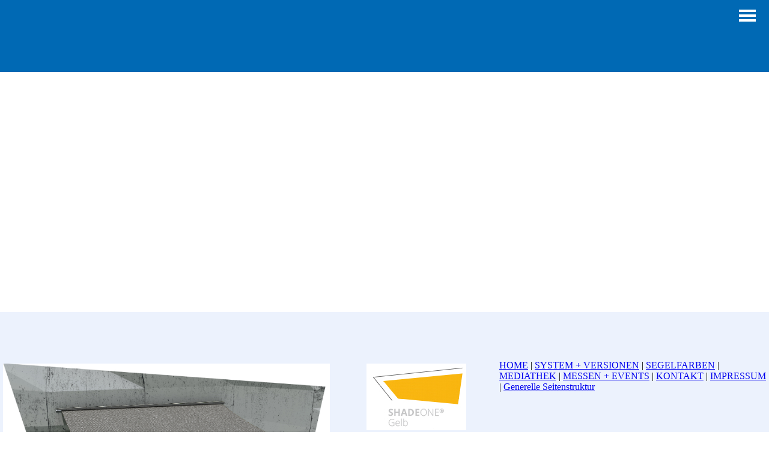

--- FILE ---
content_type: text/html
request_url: http://markise-war-gestern.de/grau.html
body_size: 7893
content:
<!DOCTYPE html><!-- HTML5 -->
<html prefix="og: http://ogp.me/ns#" lang="de-DE" dir="ltr">
	<head>
		<title> - Markise war gestern</title>
		<meta charset="utf-8" />
		<!--[if IE]><meta http-equiv="ImageToolbar" content="False" /><![endif]-->
		<meta name="generator" content="Incomedia WebSite X5 Professional 12.0.10.32 - www.websitex5.com" />
		<meta property="og:locale" content="de-DE" />
		<meta property="og:type" content="website" />
		<meta property="og:url" content="http://www.markise-war-gestern.de/grau.html" />
		<meta property="og:title" content="grau" />
		<meta property="og:site_name" content="Markise war gestern" />
		<meta name="viewport" content="width=device-width, initial-scale=1" />
		<link rel="icon" href="favicon.png?12-0-10-32-636203651829967884" type="image/png" />
		<link rel="stylesheet" type="text/css" href="style/reset.css?12-0-10-32" media="screen,print" />
		<link rel="stylesheet" type="text/css" href="style/print.css?12-0-10-32" media="print" />
		<link rel="stylesheet" type="text/css" href="style/style.css?12-0-10-32" media="screen,print" />
		<link rel="stylesheet" type="text/css" href="style/template.css?12-0-10-32" media="screen" />
		<link rel="stylesheet" type="text/css" href="style/menu.css?12-0-10-32" media="screen" />
		<!--[if lt IE 9]><link rel="stylesheet" type="text/css" href="style/menu_ie.css?12-0-10-32" media="screen" /><![endif]-->
		<!--[if lte IE 7]><link rel="stylesheet" type="text/css" href="style/ie.css?12-0-10-32" media="screen" /><![endif]-->
		<link rel="stylesheet" type="text/css" href="pcss/grau.css?12-0-10-32-636203651829967884" media="screen" />
		<!--[if lt IE 9]><link rel="stylesheet" type="text/css" href="pcssie/grau.css" media="screen" /><![endif]-->
		
		<script type="text/javascript" src="res/jquery.js?12-0-10-32"></script>
		<script type="text/javascript" src="res/x5engine.js?12-0-10-32" data-files-version="12-0-10-32"></script>
		
		
		
		<script type="text/javascript">
			x5engine.boot.push(function () { x5engine.utils.checkBrowserCompatibility(); });
		</script>
		
	</head>
	<body>
		<div id="imHeaderBg"></div>
		<div id="imFooterBg"></div>
		<div id="imPage">
			<div id="imHeader">
				<h1 class="imHidden"> - Markise war gestern</h1>
				
			</div>
			<a class="imHidden" href="#imGoToCont" title="Überspringen Sie das Hauptmenü">Direkt zum Seiteninhalt</a>
			<a id="imGoToMenu"></a><p class="imHidden">Hauptmenü:</p>
			<div id="imMnMnGraphics"></div>
			<div id="imMnMn" class="auto">
				<div class="hamburger-site-background menu-mobile-hidden"></div><div class="hamburger-button"><div><div><div class="hamburger-bar"></div><div class="hamburger-bar"></div><div class="hamburger-bar"></div></div></div></div><div class="hamburger-menu-background-container"><div class="hamburger-menu-background menu-mobile-hidden"><div class="hamburger-menu-close-button"><span>&times;</span></div></div></div>
				<ul class="auto menu-mobile-hidden">
					<li id="imMnMnNode0" class=" imPage">
						<a href="index.html">
							<span class="imMnMnFirstBg">
								<span class="imMnMnTxt"><span class="imMnMnImg"></span><span class="imMnMnTextLabel">HOME</span></span>
							</span>
						</a>
					</li><li id="imMnMnNode4" class=" imPage">
						<a href="system---versionen.html">
							<span class="imMnMnFirstBg">
								<span class="imMnMnTxt"><span class="imMnMnImg"></span><span class="imMnMnTextLabel">SYSTEM + VERSIONEN</span></span>
							</span>
						</a>
					</li><li id="imMnMnNode5" class=" imPage">
						<a href="segelfarben.html">
							<span class="imMnMnFirstBg">
								<span class="imMnMnTxt"><span class="imMnMnImg"></span><span class="imMnMnTextLabel">SEGELFARBEN</span></span>
							</span>
						</a>
					</li><li id="imMnMnNode15" class=" imPage">
						<a href="mediathek.html">
							<span class="imMnMnFirstBg">
								<span class="imMnMnTxt"><span class="imMnMnImg"></span><span class="imMnMnTextLabel">MEDIATHEK</span></span>
							</span>
						</a>
					</li><li id="imMnMnNode6" class=" imPage">
						<a href="messen---events.html">
							<span class="imMnMnFirstBg">
								<span class="imMnMnTxt"><span class="imMnMnImg"></span><span class="imMnMnTextLabel">MESSEN + EVENTS</span></span>
							</span>
						</a>
					</li><li id="imMnMnNode8" class=" imPage">
						<a href="kontakt.php">
							<span class="imMnMnFirstBg">
								<span class="imMnMnTxt"><span class="imMnMnImg"></span><span class="imMnMnTextLabel">KONTAKT</span></span>
							</span>
						</a>
					</li><li id="imMnMnNode9" class=" imPage">
						<a href="impressum.html">
							<span class="imMnMnFirstBg">
								<span class="imMnMnTxt"><span class="imMnMnImg"></span><span class="imMnMnTextLabel">IMPRESSUM</span></span>
							</span>
						</a>
					</li></ul>
			</div>
			<div id="imContentGraphics"></div>
			<div id="imContent">
				<a id="imGoToCont"></a>
				<div id="imGroup_1" class="imHGroup">
				<div id="imCell_1"><div id="imCellStyleGraphics_1"></div><div id="imCellStyle_1" data-responsive-sequence-number="1"><img id="imObjectImage_1" src="images/grau0.png" title="" alt="" /></div></div><div id="imGroup_2" class="imVGroup">
				<div id="imCell_2"><div id="imCellStyleGraphics_2"></div><div id="imCellStyle_2" data-responsive-sequence-number="2"><a href="segelfarben.html" onclick="return x5engine.utils.location('segelfarben.html', null, false)"><img id="imObjectImage_2" src="images/gelb3.png" title="" alt="" /></a></div></div><div id="imCell_3"><div id="imCellStyleGraphics_3"></div><div id="imCellStyle_3" data-responsive-sequence-number="3"><img id="imObjectImage_3" src="images/grau1.png" title="" alt="" /></div></div><div id="imCell_4"><div id="imCellStyleGraphics_4"></div><div id="imCellStyle_4" data-responsive-sequence-number="4"><a href="bordeaux.html" onclick="return x5engine.utils.location('bordeaux.html', null, false)"><img id="imObjectImage_4" src="images/bordeaux3.png" title="" alt="" /></a></div></div><div id="imCell_8"><div id="imCellStyleGraphics_8"></div><div id="imCellStyle_8" data-responsive-sequence-number="5"><a href="weiss.html" onclick="return x5engine.utils.location('weiss.html', null, false)"><img id="imObjectImage_8" src="images/weiss3.png" title="" alt="" /></a></div></div><div id="imCell_6"><div id="imCellStyleGraphics_6"></div><div id="imCellStyle_6" data-responsive-sequence-number="6"><a href="silber.html" onclick="return x5engine.utils.location('silber.html', null, false)"><img id="imObjectImage_6" src="images/silber3.png" title="" alt="" /></a></div></div><div id="imCell_7"><div id="imCellStyleGraphics_7"></div><div id="imCellStyle_7" data-responsive-sequence-number="7"><a href="beige.html" onclick="return x5engine.utils.location('beige.html', null, false)"><img id="imObjectImage_7" src="images/beige3.png" title="" alt="" /></a></div></div>
				</div>
				</div>
				<div id="imFooPad" style="height: 0px; float: left;">&nbsp;</div><div id="imBtMn"><a href="index.html">HOME</a> | <a href="system---versionen.html">SYSTEM + VERSIONEN</a> | <a href="segelfarben.html">SEGELFARBEN</a> | <a href="mediathek.html">MEDIATHEK</a> | <a href="messen---events.html">MESSEN + EVENTS</a> | <a href="kontakt.php">KONTAKT</a> | <a href="impressum.html">IMPRESSUM</a> | <a href="imsitemap.html">Generelle Seitenstruktur</a></div>
				<div class="imClear"></div>
			</div>
			<div id="imFooter">
				
				<div id="imFooterResponsiveContent"></div>
			</div>
		</div>
		<span class="imHidden"><a href="#imGoToCont" title="Lesen Sie den Inhalt der Seite noch einmal durch">Zurück zum Seiteninhalt</a> | <a href="#imGoToMenu" title="Die Webseite neu einlesen">Zurück zum Hauptmenü</a></span>
		
		<noscript class="imNoScript"><div class="alert alert-red">Um diese Website nutzen zu können, aktivieren Sie bitte JavaScript.</div></noscript>
	</body>
</html>


--- FILE ---
content_type: text/css
request_url: http://markise-war-gestern.de/style/menu.css?12-0-10-32
body_size: 13524
content:
/* Desktop */
@media (min-width: 1300px){
.hamburger-menu-close-button{display:none}#imSite{position:relative}#imMnMn{text-align:left}#imMnMn > ul{z-index:10001;display:inline-block}#imMnMn li > ul,#imMnMn li > div{z-index:10002}#imMnMn ul{padding:0;margin:0;list-style-type:none}#imMnMn > ul{margin-left:0}#imMnMn > ul > li{position:relative;margin-left:10px}#imMnMn > ul > li:first-child{margin-left:0}#imMnMn > ul > li{cursor:pointer;display:block;float:left}#imMnMn > ul > li > a{display:block}#imMnMn > ul > li .imMnMnFirstBg{background-image:url('../menu/hor_main.png');width:122px;height:42px}#imMnMn > ul > li:hover .imMnMnFirstBg,#imMnMn > ul > li.imMnMnCurrent:hover .imMnMnFirstBg{background-image:url('../menu/hor_main_h.png')}#imMnMn > ul > li.imMnMnSeparator .imMnMnFirstBg{background-image:none;cursor:auto}#imMnMn > ul > li.imMnMnCurrent .imMnMnFirstBg{background-image:url('../menu/hor_main_c.png');cursor:auto}#imMnMn > ul > li.imMnMnFirst .imMnMnFirstBg{background-image:url('../')}#imMnMn > ul > li.imMnMnFirst:hover .imMnMnFirstBg,#imMnMn > ul > li.imMnMnFirst.imMnMnCurrent:hover .imMnMnFirstBg{background-image:url('../')}#imMnMn > ul > li.imMnMnFirst.imMnMnSeparator:hover .imMnMnFirstBg{background-image:none;cursor:auto}#imMnMn > ul > li.imMnMnFirst.imMnMnCurrent .imMnMnFirstBg{background-image:url('../');cursor:auto}#imMnMn > ul > li.imMnMnMiddle .imMnMnFirstBg{background-image:url('../')}#imMnMn > ul > li.imMnMnMiddle:hover .imMnMnFirstBg,#imMnMn > ul > li.imMnMnMiddle.imMnMnCurrent:hover .imMnMnFirstBg{background-image:url('../')}#imMnMn > ul > li.imMnMnMiddle.imMnMnSeparator:hover .imMnMnFirstBg{background-image:none;cursor:auto}#imMnMn > ul > li.imMnMnMiddle.imMnMnCurrent .imMnMnFirstBg{background-image:url('../');cursor:auto}#imMnMn > ul > li.imMnMnLast .imMnMnFirstBg{background-image:url('../')}#imMnMn > ul > li.imMnMnLast:hover .imMnMnFirstBg,#imMnMn > ul > li.imMnMnLast.imMnMnCurrent:hover .imMnMnFirstBg{background-image:url('../')}#imMnMn > ul > li.imMnMnLast.imMnMnSeparator:hover .imMnMnFirstBg{background-image:none;cursor:auto}#imMnMn > ul > li.imMnMnLast.imMnMnCurrent .imMnMnFirstBg{background-image:url('../');cursor:auto}#imMnMn > ul > li .imMnMnFirstBg .imMnMnImg,#imMnMn > ul > li:hover .imMnMnFirstBg .imMnMnImg{overflow:hidden;position:absolute;line-height:42px;width:100%;height:42px;top:0;left:0;text-align:left}#imMnMn > ul > li .imMnMnFirstBg .imMnMnImg img,#imMnMn > ul > li:hover .imMnMnFirstBg .imMnMnImg img{border:none}#imMnMn > ul > li .imMnMnFirstBg .imMnMnLevelImg{display:none}#imMnMn > ul > li .imMnMnFirstBg .imMnMnHoverIcon{display:none}#imMnMn > ul > li:hover .imMnMnFirstBg .imMnMnDefaultIcon{display:none}#imMnMn > ul > li:hover .imMnMnFirstBg .imMnMnHoverIcon{display:inline}#imMnMn > ul > li.imMnMnSeparator > .imMnMnFirstBg > .imMnMnTxt{display:none}#imMnMn > ul > li > a{text-decoration:none}#imMnMn > ul > li .imMnMnFirstBg > .imMnMnTxt{overflow:hidden;margin:0;padding:0;padding-left:5px;width:117px;height:42px;font:normal normal normal 12pt 'Tahoma';color:#FFFFFF;text-align:left;text-decoration:none;line-height:42px;display:block}#imMnMn > ul > li:hover .imMnMnFirstBg > .imMnMnTxt,#imMnMn > ul > li.imMnMnCurrent:hover .imMnMnFirstBg > .imMnMnTxt{cursor:pointer;color:#E0E0E0;font-weight:normal;font-style:normal}#imMnMn > ul > li.imMnMnCurrent .imMnMnFirstBg > .imMnMnTxt{color:#FF0000;font-weight:normal;font-style:normal}#imMnMn > ul > li.imMnMnSeparator{background:transparent url('../res/separatorh.png') no-repeat center center;width:10px;height:42px}#imMnMn .imMnMnFirstBg{position:relative;display:block;background-repeat:no-repeat;cursor:pointer;width:100%}#imMnMn a{border:none;cursor:pointer}#imMnMn .imMnMnTxt{text-overflow:ellipsis;white-space:nowrap}#imMnMn .imMnMnTxt .imMnMnTextLabel{position:relative}#imMnMn .imMnMnTxt .imMnMnTextLabel{word-wrap:normal;white-space:normal;line-height:normal;display:inline-block;vertical-align:middle;margin-top:-3px}#imMnMn .imMnMnFirstBg .imMnMnImg{display:block;height:42px;width:122px;cursor:pointer}#imMnMn .imMnMnFirstBg .imMnMnImg img{position:absolute}#imMnMn ul .autoHide,#imMnMn ul div .autoHide{display:none}#imMnMn{z-index:10000}#imMnMn > ul{position:relative}#imMnMn > ul > li > ul{position:absolute}#imMnMn > ul > li{display:inline-block;width:122px}#imMnMn > ul > li span{display:block;padding:0}#imMnMn a{cursor:pointer;display:block;width:122px}#imMnMn.auto ul li ul li{top:0}#imMnMn.auto ul li ul li ul{position:absolute;width:170px}#imMnMn.auto li:hover > ul.auto{display:block}#imMnMn.auto li ul.auto{display:none}#imMnMn ul ul li .imMnMnBorder{overflow:hidden}.hamburger-menu-background { display: none; }
}
/* Breakpoint 1 */
@media  (max-width: 1299px) and (min-width: 840px){
#imMnMn .hamburger-button{cursor:pointer;position:absolute;right:15px;top:5px;width:42px;height:42px;background-image:url('../menu/mobile.png');background-repeat:no-repeat;background-position:center center}#imMnMn .hamburger-button > div{display:table;width:42px;height:42px}#imMnMn .hamburger-button > div > div{display:table-cell;vertical-align:middle;width:42px;height:42px}#imMnMn .hamburger-bar{margin:4px auto;width:65%;height:4px;background-color:#FFFFFF}.hamburger-menu-background{z-index:10;position:fixed;top:0;bottom:0;right:0;width:170px;background-color:#FFFFFF;transition:right 0.5s,opacity 0.5s;-webkit-transition:right 0.5s,opacity 0.5s}#imMnMn > ul{transition:right 0.5s,opacity 0.5s;-webkit-transition:right 0.5s,opacity 0.5s}.hamburger-site-background{display:none;position:fixed;top:0;bottom:0;left:0;right:0;z-index:9;background-color:black}div.imMnMnCustomHTML{display:none}#imMnMn{overflow:visible;float:none;z-index:10}#imMnMn ul ul{display:none;margin-bottom:1px}#imMnMn li > div{display:none}#imMnMn div > ul{display:block}#imMnMn > ul{z-index:11;position:fixed;right:0;opacity:1;top:40px;background-color:#FFFFFF;overflow-x:hidden;overflow-y:auto;height:calc(100% - 40px)}.hamburger-menu-close-button{font-family:Arial;font-size:30px;text-align:right;padding:5px 10px;color:#253A58}.hamburger-menu-close-button span{cursor:pointer}#imMnMn li{margin-bottom:1px;display:block;width:168px}#imMnMn li:first-child{margin-top:0}#imMnMn .imMnMnTxt{border:1px solid #D3D3D3}#imMnMn li,#imMnMn li a{font:normal normal normal 10pt 'Tahoma';color:#253A58;text-align:left;text-decoration:none;background-color:#FFFFFF}#imMnMn ul ul li .imMnMnTxt{background-color:#EBEBEB}#imMnMn ul ul li li .imMnMnTxt{background-color:#D7D7D7}#imMnMn ul ul li li li .imMnMnTxt{background-color:#C3C3C3}#imMnMn .imMnMnTxt{max-height:18px;position:relative;overflow:hidden;display:block;padding:8px 8px 8px 8px}#imMnMn ul li.imPage:hover,#imMnMn ul li.imPage:hover .imMnMnTxt,#imMnMn ul li.imLevel:hover > span > .imMnMnTxt,#imMnMn ul li.imLevel:hover > a > span > .imMnMnTxt{text-decoration:none;color:#253A58;background-color:#B0D1FF;border-color:#D3D3D3}#imMnMn ul li.imMnMnSeparator,#imMnMn ul li.imMnMnSeparator .imMnMnTxt,#imMnMn ul li.imMnMnSeparator:hover,#imMnMn ul li.imMnMnSeparator:hover .imMnMnTxt{color:#A9A9A9;font-style:normal;font-weight:bold}#imMnMn .empty-separator{background:transparent url('../res/separatorv.png') no-repeat center center;width:170px;height:10px}#imMnMn .empty-separator span{display:none}#imMnMn .imMnMnImg{margin-right:3px;position:relative;width:34px;height:34px}#imMnMn li img.imMnMnHoverIcon{display:none}#imMnMn li img{vertical-align:top}#imMnMn li:hover .imMnMnImg img.imMnMnDefaultIcon{display:none}#imMnMn li:hover .imMnMnImg img.imMnMnHoverIcon{display:inline}.menu-mobile-hidden,#imMnMn > ul.menu-mobile-hidden{right:-170px;opacity:0}
}
/* Mobile */
@media  (max-width: 839px) and (min-width: 480px){
#imMnMn .hamburger-button{cursor:pointer;position:absolute;right:15px;top:5px;width:42px;height:42px;background-image:url('../menu/mobile.png');background-repeat:no-repeat;background-position:center center}#imMnMn .hamburger-button > div{display:table;width:42px;height:42px}#imMnMn .hamburger-button > div > div{display:table-cell;vertical-align:middle;width:42px;height:42px}#imMnMn .hamburger-bar{margin:4px auto;width:65%;height:4px;background-color:#FFFFFF}.hamburger-menu-background{z-index:10;position:fixed;top:0;bottom:0;right:0;width:170px;background-color:#FFFFFF;transition:right 0.5s,opacity 0.5s;-webkit-transition:right 0.5s,opacity 0.5s}#imMnMn > ul{transition:right 0.5s,opacity 0.5s;-webkit-transition:right 0.5s,opacity 0.5s}.hamburger-site-background{display:none;position:fixed;top:0;bottom:0;left:0;right:0;z-index:9;background-color:black}div.imMnMnCustomHTML{display:none}#imMnMn{overflow:visible;float:none;z-index:10}#imMnMn ul ul{display:none;margin-bottom:1px}#imMnMn li > div{display:none}#imMnMn div > ul{display:block}#imMnMn > ul{z-index:11;position:fixed;right:0;opacity:1;top:40px;background-color:#FFFFFF;overflow-x:hidden;overflow-y:auto;height:calc(100% - 40px)}.hamburger-menu-close-button{font-family:Arial;font-size:30px;text-align:right;padding:5px 10px;color:#253A58}.hamburger-menu-close-button span{cursor:pointer}#imMnMn li{margin-bottom:1px;display:block;width:168px}#imMnMn li:first-child{margin-top:0}#imMnMn .imMnMnTxt{border:1px solid #D3D3D3}#imMnMn li,#imMnMn li a{font:normal normal normal 10pt 'Tahoma';color:#253A58;text-align:left;text-decoration:none;background-color:#FFFFFF}#imMnMn ul ul li .imMnMnTxt{background-color:#EBEBEB}#imMnMn ul ul li li .imMnMnTxt{background-color:#D7D7D7}#imMnMn ul ul li li li .imMnMnTxt{background-color:#C3C3C3}#imMnMn .imMnMnTxt{max-height:18px;position:relative;overflow:hidden;display:block;padding:8px 8px 8px 8px}#imMnMn ul li.imPage:hover,#imMnMn ul li.imPage:hover .imMnMnTxt,#imMnMn ul li.imLevel:hover > span > .imMnMnTxt,#imMnMn ul li.imLevel:hover > a > span > .imMnMnTxt{text-decoration:none;color:#253A58;background-color:#B0D1FF;border-color:#D3D3D3}#imMnMn ul li.imMnMnSeparator,#imMnMn ul li.imMnMnSeparator .imMnMnTxt,#imMnMn ul li.imMnMnSeparator:hover,#imMnMn ul li.imMnMnSeparator:hover .imMnMnTxt{color:#A9A9A9;font-style:normal;font-weight:bold}#imMnMn .empty-separator{background:transparent url('../res/separatorv.png') no-repeat center center;width:170px;height:10px}#imMnMn .empty-separator span{display:none}#imMnMn .imMnMnImg{margin-right:3px;position:relative;width:34px;height:34px}#imMnMn li img.imMnMnHoverIcon{display:none}#imMnMn li img{vertical-align:top}#imMnMn li:hover .imMnMnImg img.imMnMnDefaultIcon{display:none}#imMnMn li:hover .imMnMnImg img.imMnMnHoverIcon{display:inline}.menu-mobile-hidden,#imMnMn > ul.menu-mobile-hidden{right:-170px;opacity:0}
}
/* Mobile Fluid */
@media  (max-width: 479px){
#imMnMn .hamburger-button{cursor:pointer;position:absolute;right:15px;top:5px;width:42px;height:42px;background-image:url('../menu/mobile.png');background-repeat:no-repeat;background-position:center center}#imMnMn .hamburger-button > div{display:table;width:42px;height:42px}#imMnMn .hamburger-button > div > div{display:table-cell;vertical-align:middle;width:42px;height:42px}#imMnMn .hamburger-bar{margin:4px auto;width:65%;height:4px;background-color:#FFFFFF}.hamburger-menu-background{z-index:10;position:fixed;top:0;bottom:0;right:0;width:170px;background-color:#FFFFFF;transition:right 0.5s,opacity 0.5s;-webkit-transition:right 0.5s,opacity 0.5s}#imMnMn > ul{transition:right 0.5s,opacity 0.5s;-webkit-transition:right 0.5s,opacity 0.5s}.hamburger-site-background{display:none;position:fixed;top:0;bottom:0;left:0;right:0;z-index:9;background-color:black}div.imMnMnCustomHTML{display:none}#imMnMn{overflow:visible;float:none;z-index:10}#imMnMn ul ul{display:none;margin-bottom:1px}#imMnMn li > div{display:none}#imMnMn div > ul{display:block}#imMnMn > ul{z-index:11;position:fixed;right:0;opacity:1;top:40px;background-color:#FFFFFF;overflow-x:hidden;overflow-y:auto;height:calc(100% - 40px)}.hamburger-menu-close-button{font-family:Arial;font-size:30px;text-align:right;padding:5px 10px;color:#253A58}.hamburger-menu-close-button span{cursor:pointer}#imMnMn li{margin-bottom:1px;display:block;width:168px}#imMnMn li:first-child{margin-top:0}#imMnMn .imMnMnTxt{border:1px solid #D3D3D3}#imMnMn li,#imMnMn li a{font:normal normal normal 10pt 'Tahoma';color:#253A58;text-align:left;text-decoration:none;background-color:#FFFFFF}#imMnMn ul ul li .imMnMnTxt{background-color:#EBEBEB}#imMnMn ul ul li li .imMnMnTxt{background-color:#D7D7D7}#imMnMn ul ul li li li .imMnMnTxt{background-color:#C3C3C3}#imMnMn .imMnMnTxt{max-height:18px;position:relative;overflow:hidden;display:block;padding:8px 8px 8px 8px}#imMnMn ul li.imPage:hover,#imMnMn ul li.imPage:hover .imMnMnTxt,#imMnMn ul li.imLevel:hover > span > .imMnMnTxt,#imMnMn ul li.imLevel:hover > a > span > .imMnMnTxt{text-decoration:none;color:#253A58;background-color:#B0D1FF;border-color:#D3D3D3}#imMnMn ul li.imMnMnSeparator,#imMnMn ul li.imMnMnSeparator .imMnMnTxt,#imMnMn ul li.imMnMnSeparator:hover,#imMnMn ul li.imMnMnSeparator:hover .imMnMnTxt{color:#A9A9A9;font-style:normal;font-weight:bold}#imMnMn .empty-separator{background:transparent url('../res/separatorv.png') no-repeat center center;width:170px;height:10px}#imMnMn .empty-separator span{display:none}#imMnMn .imMnMnImg{margin-right:3px;position:relative;width:34px;height:34px}#imMnMn li img.imMnMnHoverIcon{display:none}#imMnMn li img{vertical-align:top}#imMnMn li:hover .imMnMnImg img.imMnMnDefaultIcon{display:none}#imMnMn li:hover .imMnMnImg img.imMnMnHoverIcon{display:inline}.menu-mobile-hidden,#imMnMn > ul.menu-mobile-hidden{right:-170px;opacity:0}
}



--- FILE ---
content_type: text/css
request_url: http://markise-war-gestern.de/pcss/grau.css?12-0-10-32-636203651829967884
body_size: 11827
content:
#imGroup_1 { float: left; }
#imGroup_1 > div { float: left; }
#imCell_1 { display: block; position: relative; overflow: hidden; }
#imCellStyle_1 { position: relative; box-sizing: border-box; text-align: center; z-index: 2;}
#imCellStyleGraphics_1 { position: absolute; top: 3px; bottom: 3px; background-color: transparent; }
#imObjectImage_1 { width: 100%; max-width: 848px; }
#imGroup_2 > div { float: left; }
#imCell_2 { display: block; position: relative; overflow: hidden; }
#imCellStyle_2 { position: relative; box-sizing: border-box; text-align: center; z-index: 2;}
#imCellStyleGraphics_2 { position: absolute; top: 3px; bottom: 3px; background-color: transparent; }
#imObjectImage_2 { width: 100%; max-width: 166px; }
#imCell_3 { display: block; position: relative; overflow: hidden; }
#imCellStyle_3 { position: relative; box-sizing: border-box; text-align: center; z-index: 2;}
#imCellStyleGraphics_3 { position: absolute; top: 3px; bottom: 3px; background-color: transparent; }
#imObjectImage_3 { width: 100%; max-width: 153px; }
#imCell_4 { display: block; position: relative; overflow: hidden; }
#imCellStyle_4 { position: relative; box-sizing: border-box; text-align: center; z-index: 2;}
#imCellStyleGraphics_4 { position: absolute; top: 3px; bottom: 3px; background-color: transparent; }
#imObjectImage_4 { width: 100%; max-width: 158px; }
#imCell_8 { display: block; position: relative; overflow: hidden; }
#imCellStyle_8 { position: relative; box-sizing: border-box; text-align: center; z-index: 2;}
#imCellStyleGraphics_8 { position: absolute; top: 3px; bottom: 3px; background-color: transparent; }
#imObjectImage_8 { width: 100%; max-width: 164px; }
#imCell_6 { display: block; position: relative; overflow: hidden; }
#imCellStyle_6 { position: relative; box-sizing: border-box; text-align: center; z-index: 2;}
#imCellStyleGraphics_6 { position: absolute; top: 3px; bottom: 3px; background-color: transparent; }
#imObjectImage_6 { width: 100%; max-width: 143px; }
#imCell_7 { display: block; position: relative; overflow: hidden; }
#imCellStyle_7 { position: relative; box-sizing: border-box; text-align: center; z-index: 2;}
#imCellStyleGraphics_7 { position: absolute; top: 3px; bottom: 3px; background-color: transparent; }
#imObjectImage_7 { width: 100%; max-width: 137px; }
@media (min-width: 1300px) {
	#imGroup_1 { width: 1290px; }
	#imCell_1 { width: 854px; min-height: 732px;  padding-top: 3px; padding-bottom: 3px; padding-left: 3px; padding-right: 3px; }
	#imCellStyle_1 { width: 854px; min-height: 732px; padding: 3px 3px 54px 3px; border-top: 0; border-bottom: 0; border-left: 0; border-right: 0; }
	#imCellStyleGraphics_1 { left: 3px; right: 3px; }
	#imGroup_2 { width: 430px; }
	#imCell_2 { width: 424px; min-height: 117px;  padding-top: 3px; padding-bottom: 3px; padding-left: 3px; padding-right: 3px; }
	#imCellStyle_2 { width: 424px; min-height: 117px; padding: 3px 3px 3px 3px; border-top: 0; border-bottom: 0; border-left: 0; border-right: 0; }
	#imCellStyleGraphics_2 { left: 3px; right: 3px; }
	#imCell_3 { width: 424px; min-height: 125px;  padding-top: 3px; padding-bottom: 3px; padding-left: 3px; padding-right: 3px; }
	#imCellStyle_3 { width: 424px; min-height: 125px; padding: 3px 3px 3px 3px; border-top: 0; border-bottom: 0; border-left: 0; border-right: 0; }
	#imCellStyleGraphics_3 { left: 3px; right: 3px; }
	#imCell_4 { width: 424px; min-height: 121px;  padding-top: 3px; padding-bottom: 3px; padding-left: 3px; padding-right: 3px; }
	#imCellStyle_4 { width: 424px; min-height: 121px; padding: 3px 3px 3px 3px; border-top: 0; border-bottom: 0; border-left: 0; border-right: 0; }
	#imCellStyleGraphics_4 { left: 3px; right: 3px; }
	#imCell_8 { width: 424px; min-height: 100px;  padding-top: 3px; padding-bottom: 3px; padding-left: 3px; padding-right: 3px; }
	#imCellStyle_8 { width: 424px; min-height: 100px; padding: 3px 3px 3px 3px; border-top: 0; border-bottom: 0; border-left: 0; border-right: 0; }
	#imCellStyleGraphics_8 { left: 3px; right: 3px; }
	#imCell_6 { width: 424px; min-height: 120px;  padding-top: 3px; padding-bottom: 3px; padding-left: 3px; padding-right: 3px; }
	#imCellStyle_6 { width: 424px; min-height: 120px; padding: 3px 3px 3px 3px; border-top: 0; border-bottom: 0; border-left: 0; border-right: 0; }
	#imCellStyleGraphics_6 { left: 3px; right: 3px; }
	#imCell_7 { width: 424px; min-height: 119px;  padding-top: 3px; padding-bottom: 3px; padding-left: 3px; padding-right: 3px; }
	#imCellStyle_7 { width: 424px; min-height: 119px; padding: 3px 3px 3px 3px; border-top: 0; border-bottom: 0; border-left: 0; border-right: 0; }
	#imCellStyleGraphics_7 { left: 3px; right: 3px; }
	
}
@media  (max-width: 1299px) and (min-width: 840px) {
	#imGroup_1 { width: 831px; }
	#imCell_1 { width: 550px; min-height: 732px;  padding-top: 3px; padding-bottom: 3px; padding-left: 2px; padding-right: 2px; }
	#imCellStyle_1 { width: 550px; min-height: 732px; padding: 3px 3px 296px 3px; border-top: 0; border-bottom: 0; border-left: 0; border-right: 0; }
	#imCellStyleGraphics_1 { left: 2px; right: 2px; }
	#imGroup_2 { width: 277px; }
	#imCell_2 { width: 273px; min-height: 117px;  padding-top: 3px; padding-bottom: 3px; padding-left: 2px; padding-right: 2px; }
	#imCellStyle_2 { width: 273px; min-height: 117px; padding: 3px 3px 3px 3px; border-top: 0; border-bottom: 0; border-left: 0; border-right: 0; }
	#imCellStyleGraphics_2 { left: 2px; right: 2px; }
	#imCell_3 { width: 273px; min-height: 125px;  padding-top: 3px; padding-bottom: 3px; padding-left: 2px; padding-right: 2px; }
	#imCellStyle_3 { width: 273px; min-height: 125px; padding: 3px 3px 3px 3px; border-top: 0; border-bottom: 0; border-left: 0; border-right: 0; }
	#imCellStyleGraphics_3 { left: 2px; right: 2px; }
	#imCell_4 { width: 273px; min-height: 121px;  padding-top: 3px; padding-bottom: 3px; padding-left: 2px; padding-right: 2px; }
	#imCellStyle_4 { width: 273px; min-height: 121px; padding: 3px 3px 3px 3px; border-top: 0; border-bottom: 0; border-left: 0; border-right: 0; }
	#imCellStyleGraphics_4 { left: 2px; right: 2px; }
	#imCell_8 { width: 273px; min-height: 100px;  padding-top: 3px; padding-bottom: 3px; padding-left: 2px; padding-right: 2px; }
	#imCellStyle_8 { width: 273px; min-height: 100px; padding: 3px 3px 3px 3px; border-top: 0; border-bottom: 0; border-left: 0; border-right: 0; }
	#imCellStyleGraphics_8 { left: 2px; right: 2px; }
	#imCell_6 { width: 273px; min-height: 120px;  padding-top: 3px; padding-bottom: 3px; padding-left: 2px; padding-right: 2px; }
	#imCellStyle_6 { width: 273px; min-height: 120px; padding: 3px 3px 3px 3px; border-top: 0; border-bottom: 0; border-left: 0; border-right: 0; }
	#imCellStyleGraphics_6 { left: 2px; right: 2px; }
	#imCell_7 { width: 273px; min-height: 119px;  padding-top: 3px; padding-bottom: 3px; padding-left: 2px; padding-right: 2px; }
	#imCellStyle_7 { width: 273px; min-height: 119px; padding: 3px 3px 3px 3px; border-top: 0; border-bottom: 0; border-left: 0; border-right: 0; }
	#imCellStyleGraphics_7 { left: 2px; right: 2px; }
	
}
@media  (max-width: 839px) and (min-width: 480px) {
	#imGroup_1 { width: 471px; }
	#imCell_1 { width: 312px; min-height: 702px;  padding-top: 3px; padding-bottom: 3px; padding-left: 1px; padding-right: 1px; }
	#imCellStyle_1 { width: 312px; min-height: 702px; padding: 3px 3px 455px 3px; border-top: 0; border-bottom: 0; border-left: 0; border-right: 0; }
	#imCellStyleGraphics_1 { left: 1px; right: 1px; }
	#imGroup_2 { width: 157px; }
	#imCell_2 { width: 155px; min-height: 106px;  padding-top: 3px; padding-bottom: 3px; padding-left: 1px; padding-right: 1px; }
	#imCellStyle_2 { width: 155px; min-height: 106px; padding: 3px 3px 3px 3px; border-top: 0; border-bottom: 0; border-left: 0; border-right: 0; }
	#imCellStyleGraphics_2 { left: 1px; right: 1px; }
	#imCell_3 { width: 155px; min-height: 122px;  padding-top: 3px; padding-bottom: 3px; padding-left: 1px; padding-right: 1px; }
	#imCellStyle_3 { width: 155px; min-height: 122px; padding: 3px 3px 3px 3px; border-top: 0; border-bottom: 0; border-left: 0; border-right: 0; }
	#imCellStyleGraphics_3 { left: 1px; right: 1px; }
	#imCell_4 { width: 155px; min-height: 114px;  padding-top: 3px; padding-bottom: 3px; padding-left: 1px; padding-right: 1px; }
	#imCellStyle_4 { width: 155px; min-height: 114px; padding: 3px 3px 3px 3px; border-top: 0; border-bottom: 0; border-left: 0; border-right: 0; }
	#imCellStyleGraphics_4 { left: 1px; right: 1px; }
	#imCell_8 { width: 155px; min-height: 91px;  padding-top: 3px; padding-bottom: 3px; padding-left: 1px; padding-right: 1px; }
	#imCellStyle_8 { width: 155px; min-height: 91px; padding: 3px 3px 3px 3px; border-top: 0; border-bottom: 0; border-left: 0; border-right: 0; }
	#imCellStyleGraphics_8 { left: 1px; right: 1px; }
	#imCell_6 { width: 155px; min-height: 120px;  padding-top: 3px; padding-bottom: 3px; padding-left: 1px; padding-right: 1px; }
	#imCellStyle_6 { width: 155px; min-height: 120px; padding: 3px 3px 3px 3px; border-top: 0; border-bottom: 0; border-left: 0; border-right: 0; }
	#imCellStyleGraphics_6 { left: 1px; right: 1px; }
	#imCell_7 { width: 155px; min-height: 119px;  padding-top: 3px; padding-bottom: 3px; padding-left: 1px; padding-right: 1px; }
	#imCellStyle_7 { width: 155px; min-height: 119px; padding: 3px 3px 3px 3px; border-top: 0; border-bottom: 0; border-left: 0; border-right: 0; }
	#imCellStyleGraphics_7 { left: 1px; right: 1px; }
	
}
@media  (max-width: 479px) {
	#imGroup_1 { width: 100%; clear: left; }
	#imCell_1 { clear: left; }
	#imCell_1 { width: 100%; min-height: 12px;  padding-top: 3px; padding-bottom: 3px; padding-left: 5px; padding-right: 5px; box-sizing: border-box; }
	#imCellStyle_1 { width: 100%; min-height: 0px; padding: 3px 3px 3px 3px; }
	#imCellStyleGraphics_1 { top: 3px; bottom: 3px; left: 5px; right: 5px; }
	#imGroup_2 { width: 100%; clear: left; }
	#imCell_2 { clear: left; }
	#imCell_2 { width: 100%; min-height: 12px;  padding-top: 3px; padding-bottom: 3px; padding-left: 5px; padding-right: 5px; box-sizing: border-box; }
	#imCellStyle_2 { width: 100%; min-height: 0px; padding: 3px 3px 3px 3px; }
	#imCellStyleGraphics_2 { top: 3px; bottom: 3px; left: 5px; right: 5px; }
	#imCell_3 { clear: left; }
	#imCell_3 { width: 100%; min-height: 12px;  padding-top: 3px; padding-bottom: 3px; padding-left: 5px; padding-right: 5px; box-sizing: border-box; }
	#imCellStyle_3 { width: 100%; min-height: 0px; padding: 3px 3px 3px 3px; }
	#imCellStyleGraphics_3 { top: 3px; bottom: 3px; left: 5px; right: 5px; }
	#imCell_4 { clear: left; }
	#imCell_4 { width: 100%; min-height: 12px;  padding-top: 3px; padding-bottom: 3px; padding-left: 5px; padding-right: 5px; box-sizing: border-box; }
	#imCellStyle_4 { width: 100%; min-height: 0px; padding: 3px 3px 3px 3px; }
	#imCellStyleGraphics_4 { top: 3px; bottom: 3px; left: 5px; right: 5px; }
	#imCell_8 { clear: left; }
	#imCell_8 { width: 100%; min-height: 12px;  padding-top: 3px; padding-bottom: 3px; padding-left: 5px; padding-right: 5px; box-sizing: border-box; }
	#imCellStyle_8 { width: 100%; min-height: 0px; padding: 3px 3px 3px 3px; }
	#imCellStyleGraphics_8 { top: 3px; bottom: 3px; left: 5px; right: 5px; }
	#imCell_6 { clear: left; }
	#imCell_6 { width: 100%; min-height: 12px;  padding-top: 3px; padding-bottom: 3px; padding-left: 5px; padding-right: 5px; box-sizing: border-box; }
	#imCellStyle_6 { width: 100%; min-height: 0px; padding: 3px 3px 3px 3px; }
	#imCellStyleGraphics_6 { top: 3px; bottom: 3px; left: 5px; right: 5px; }
	#imCell_7 { clear: left; }
	#imCell_7 { width: 100%; min-height: 12px;  padding-top: 3px; padding-bottom: 3px; padding-left: 5px; padding-right: 5px; box-sizing: border-box; }
	#imCellStyle_7 { width: 100%; min-height: 0px; padding: 3px 3px 3px 3px; }
	#imCellStyleGraphics_7 { top: 3px; bottom: 3px; left: 5px; right: 5px; }
	
}


--- FILE ---
content_type: text/javascript
request_url: http://markise-war-gestern.de/res/l10n.js?12-0-10-32
body_size: 36222
content:
(function ( x ) {
	var l = x.l10n.add;
	l('admin_all_articles', 'Alle Artikel');
	l('admin_all_category', 'Alle Kategorien');
	l('admin_all_objects', 'Alle Objekte');
	l('admin_all_products', 'Alle Produkte');
	l('admin_analytics_count', 'Anzahl');
	l('admin_analytics_langs', 'Sprachen');
	l('admin_analytics_language', 'Sprachen');
	l('admin_analytics_mostvisitedpages', 'Meistbesuchte Seiten');
	l('admin_analytics_pageviews', 'Seitenbesuche');
	l('admin_analytics_title', 'Analytics');
	l('admin_analytics_uniquepageviews', 'Einmalige Seitenbesuche');
	l('admin_analytics_uniqueviews', 'Einmalige Besuche');
	l('admin_analytics_views', 'Besuche');
	l('admin_analytics_visitorscount', 'Besucherzahl');
	l('admin_app_name', 'WebSite X5 Manager');
	l('admin_cart_comments_title', 'Onlineshop: Kommentare');
	l('admin_cart_title', 'Onlineshop: Warenkorb');
	l('admin_category_select', 'Kategorie wählen:');
	l('admin_comment_abuse', 'Diese Nachricht wurde als Missbrauch gemeldet!');
	l('admin_download', 'Herunterladen');
	l('admin_guestbook', 'Kommentare und Bewertungen');
	l('admin_guestbook_select', 'Objekt auswählen:');
	l('admin_lastdays', 'In den letzten 7 Tagen');
	l('admin_logout', 'Abmelden');
	l('admin_manager_ads_01', 'Verwalten Sie Ihre Websites mobil, mit der App für WebSite X5 Professional, so leistungsstark wie noch nie.');
	l('admin_manager_ads_02', 'Geben Sie die Daten ein oder scannen Sie den QR-Code mit Ihrem Mobilgerät.');
	l('admin_manager_ads_03', 'Fügen Sie beliebig viele Websites hinzu und verwalten Sie alles per Touch-Steuerung');
	l('admin_manager_ads_04', 'Mit den Push-Benachrichtigungen verpassen Sie nie wieder wichtige Infos Ihrer Website');
	l('admin_manager_ads_05', 'Verfolgen Sie Bestellungen, prüfen Sie Ihre Produktbestände und beantworten Sie Kommentare. Alles Benötigte immer zur Hand.');
	l('admin_manager_download', 'Laden Sie die App aus einem der Plattform-Stores herunter oder scannen Sie den QR-Code:');
	l('admin_manager_introduction', 'Mit der App WebSite X5 Manager können Sie von einem Smartphone oder Tablet auf das Control Panel aller Ihrer Websites zugreifen.');
	l('admin_manager_name', 'WebSite X5 Manager');
	l('admin_manager_site_connect_info', 'Öffnen Sie WebSite X5 Manager und scannen Sie diesen QR-Code, um Ihre Website \"[WEBSITENAME]\" hinzuzufügen.');
	l('admin_manager_subtitle', 'Verwalten Sie Websites mit der App von WebSite X5 vom Mobilgerät.');
	l('admin_post_select', 'Beitrag wählen:');
	l('admin_product_select', 'Produkt auswählen:');
	l('admin_test_database', 'MySQL-Einstellungen');
	l('admin_test_database_suggestion', 'Bitten Sie Ihren Hoster die Datenbank-Einstellungen zu überprüfen');
	l('admin_test_email', 'Prüfen Sie die E-Mail Einstellungen');
	l('admin_test_folder', 'Verzeichnis auf dem Server mit Schreibzugriff');
	l('admin_test_folder_suggestion', 'Fragen Sie Ihren Anbieter nach dem Pfad des Ordners lesen / schreiben. Dieser sollte auf CHMOD 777 gesetzt werden');
	l('admin_test_notpassed', 'Nicht bestanden');
	l('admin_test_php_version', 'PHP Version (mindestens erforderliche version [PHP_MIN_VERSION]): [PHP_ACTUAL_VERSION]');
	l('admin_test_session', 'Sitzungsunterstützung');
	l('admin_test_session_suggestion', 'Erfragen Sie weitere Einzelheiten zu den Einstellungen/Sessionen bei Ihrem Hoster');
	l('admin_test_title', 'Website-Test');
	l('admin_test_version', 'PHP-Version');
	l('admin_test_version_suggestion', 'Bitte beantragen Sie ein PHP-Update bei Ihrem Hoster');
	l('blog_abuse', 'Als Missbrauch markieren');
	l('blog_abuse_remove', 'Missbrauch löschen');
	l('blog_admin', 'Administration');
	l('blog_all_authors', 'Alle Autoren');
	l('blog_all_categories', 'Alle Kategorien');
	l('blog_amp_full_version', 'Vollständigen Artikel öffnen');
	l('blog_approve', 'Bestätigen');
	l('blog_approve_link', 'Nutzen Sie diesen Link zum bestätigen');
	l('blog_approve_question', 'Möchen Sie diese Anmerkung bestätigen?');
	l('blog_average_rating', 'Durchschnittliche Bewertung');
	l('blog_back', 'Zurück zum Blog');
	l('blog_by', 'von');
	l('blog_comment', 'Kommentar');
	l('blog_comments', 'Kommentare');
	l('blog_delete', 'Löschen');
	l('blog_delete_question', 'Möchten Sie diesen Beitrag löschen?');
	l('blog_email', 'E-Mail:');
	l('blog_field_error', 'Folgendes Feld wurde nicht ausgefüllt');
	l('blog_folder_error', 'Es war nicht möglich auf den Ordner des Servers zuzugreifen');
	l('blog_in', 'in');
	l('blog_login', 'Eingabe');
	l('blog_message', 'Mitteilung:');
	l('blog_name', 'Name:');
	l('blog_new_comment_object', 'Blog: Neuer Beitrag');
	l('blog_new_comment_text', 'Dem Artikel wurde ein neuer Beitrag hinzugefügt');
	l('blog_no_comment', 'Kein Kommentar');
	l('blog_offline_message', 'Diese Eigenschaft wird erst aktiviert, wenn Ihre Seite online ist.');
	l('blog_pagination_next', 'Weiter');
	l('blog_pagination_prev', 'Zurück');
	l('blog_password', 'Passwort:');
	l('blog_published', 'Veröffentlicht');
	l('blog_rating', 'Bewertung:');
	l('blog_read_all', 'Lesen');
	l('blog_send', 'Senden');
	l('blog_send_confirmation', 'Nachricht gesendet!<br/>Ihre Nachricht wird nach Freigabe durch den Admin angezeigt.');
	l('blog_send_error', 'Es gab ein Problem während der Anmerkungseinfügung.');
	l('blog_show', 'Ansehen');
	l('blog_sources', 'Warenlager');
	l('blog_title', 'Blog');
	l('blog_unapprove', 'Zurück');
	l('blog_unapprove_link', 'Verwenden Sie diese Verbindung, um diese Anmerkung zu widerrufen');
	l('blog_unapprove_question', 'Wollen Sie diese Anmerkung zurückweisen?');
	l('blog_waiting_approval', 'Zu moderieren');
	l('blog_website', 'Website im Internet:');
	l('browser_compat_1', 'Der von Ihnen verwendete Browser unterstützt nicht die die Funktionen, die für die Anzeige dieser Website benötigt werden.');
	l('browser_compat_1_warning', 'Der von Ihnen verwendete Browser unterstützt möglicherweise nicht die die Funktionen, die für die Anzeige dieser Website benötigt werden.');
	l('browser_compat_2', '[1]Browser aktualisieren[/1] oder [2]Vorgang fortsetzen[/2].');
	l('browser_compat_link', 'http://outdatedbrowser.com/');
	l('cart_actions', 'Verfügbare Aktionen');
	l('cart_add', 'Hinzufügen');
	l('cart_agree', 'Ich akzeptiere die AGB');
	l('cart_apply', 'Übernehmen');
	l('cart_article', 'Produkt');
	l('cart_articles', 'Produkte');
	l('cart_articles_summary', 'Produktüberblick');
	l('cart_availability', 'Verfügbarkeit');
	l('cart_brstates_codes', ['AC','AL','AP','AM','BA','CE','DF','ES','GO','MA','MT','MS','MG','PR','PB','PA','PE','PI','RN','RS','RJ','RO','RR','SC','SE','SP','TO']);
	l('cart_brstates_names', ['Acre','Alagoas','Amapá','Amazonas','Bahia','Ceará','Distrito Federal','Espírito Santo','Goiás','Maranhão','Mato Grasso','Mato Grosso do Sul','Minas Gerais','Paraná','Paraíba','Pará','Pernambuco','Piauí','Rio Grande do Norte','Rio Grande do Sul','Rio de Janeiro','Rondônia','Roraima','Santa Catarina','Sergipe','São Paulo','Tocantins']);
	l('cart_category', 'Produktwahl');
	l('cart_category_descr', 'Das Produkt, das Sie in den Warenkorb legen möchten, auswählen und die Menge angeben.');
	l('cart_continue', 'Weiter');
	l('cart_continue_shopping', 'Weiter einkaufen');
	l('cart_coupon_code', 'Coupon-Code');
	l('cart_coupon_description', 'Coupon-Code hier eingeben');
	l('cart_coupon_disabled', 'Dieser Coupon-Code ist ungültig oder abgelaufen');
	l('cart_coupon_enabled', 'Gültiger Coupon-Code');
	l('cart_currency_conversion', 'Wechselkurs');
	l('cart_delete_order', 'Löschen');
	l('cart_delete_order_q', 'Sind Sie sicher?');
	l('cart_descr', 'Beschreibung');
	l('cart_discount', 'Die folgenden Mengenrabatte sind verfügbar');
	l('cart_discount_per_qty', 'Für [QUANTITY] oder mehr Produkte: [DISCOUNT]% Rabatt');
	l('cart_download_db_error', 'Verbindung zur Datenbank nicht möglich');
	l('cart_download_file_not_found', 'Die Datei wurde nicht gefunden');
	l('cart_download_hash_not_found', 'Die Datei wurde nicht gefunden');
	l('cart_download_outdated_file', 'Die Datei wurde nicht gefunden');
	l('cart_dynamicproduct_available', 'Verfügbarkeit: [QUANTITY]');
	l('cart_dynamicproduct_lack', 'Verfügbarkeit: nur [QUANTITY]');
	l('cart_dynamicproduct_unavailable', 'Dieses Produkt ist nicht lieferbar.');
	l('cart_edit', 'Bearbeiten');
	l('cart_empty', 'Möchten Sie Ihren Warenkorb leeren?');
	l('cart_empty_button', 'Warenkorb leeren');
	l('cart_err_attachment_generic', 'Es war nicht möglich, den Dateianhang hochzuladen');
	l('cart_err_cookie', 'Es ist notwendig Cookies zu aktivieren um diese Funktion zu verwenden');
	l('cart_err_currency_conversion', 'Unfähig, die Währung zu übersetzen');
	l('cart_err_emptycart', 'Der Warenkorb ist leer');
	l('cart_err_emptycart_desc', 'Um ein Produkt zum Warenkorb hinzuzufügen, besuchen Sie bitte die Website und klicken Sie auf der Schaltfläche „In den Warenkorb“, wenn Sie das gewünschte Produkt finden.');
	l('cart_err_minimum_price', 'Der Mindestbestellwert beträgt [PRICE]');
	l('cart_err_nojs', 'Sie müssen Javascript aktivieren, um den Shop zu verwenden.');
	l('cart_err_offline_email', 'Die Bestellung wird nur ausgeführt und an [MAIL] geschickt, wenn Ihre Seite online ist.');
	l('cart_err_payment', 'Sie müssen eine Zahlungsart wählen.');
	l('cart_err_qty', 'Keine gültige Menge');
	l('cart_err_quantity', 'Sie müssen mindestens [QUANTITY] bestellen um weiter einkaufen zu können.');
	l('cart_err_shipping', 'Sie müssen eine Lieferart wählen.');
	l('cart_evade', 'Bearbeiten');
	l('cart_evaded', 'Bearbeitet');
	l('cart_export', 'Exportieren');
	l('cart_field_address1', 'Anschrift');
	l('cart_field_address2', 'Zusätzliche Informationen zur Anschrift');
	l('cart_field_adverts', 'Wie sind Sie auf uns aufmerksam geworden?');
	l('cart_field_attachment', 'Dateianhang');
	l('cart_field_city', 'Ort');
	l('cart_field_company', 'Firma');
	l('cart_field_country', 'Land');
	l('cart_field_customerid', 'Kundennummer');
	l('cart_field_email', 'E-Mail-Adresse');
	l('cart_field_fax', 'Fax');
	l('cart_field_lastname', 'Nachname');
	l('cart_field_mobile', 'Handy');
	l('cart_field_name', 'Vorname');
	l('cart_field_note', 'Bemerkungen');
	l('cart_field_other', 'Weiteres');
	l('cart_field_phone', 'Telefon');
	l('cart_field_stateregion', 'Bundesland/Kanton');
	l('cart_field_vat', 'Steuernummer');
	l('cart_field_zippostalcode', 'PLZ');
	l('cart_fixedproduct_available', 'Sofort verfügbar');
	l('cart_fixedproduct_lack', 'Begrenzt verfügbar');
	l('cart_fixedproduct_unavailable', 'Dieses Produkt ist nicht lieferbar.');
	l('cart_goback', 'Zurück');
	l('cart_gonext', 'Weiter');
	l('cart_goshop', 'Zum Warenkorb');
	l('cart_grand_total', 'Summe');
	l('cart_inbox', 'Eingang');
	l('cart_label', 'Onlineshop: Warenkorb und Checkout');
	l('cart_loading', 'Ladevorgang...');
	l('cart_lowstock', 'Ausverkauft');
	l('cart_move_to_inbox', 'Nach \'Eingang\' verschieben');
	l('cart_move_to_wait', 'Als \'Erwartet\' einstellen');
	l('cart_name', 'Name');
	l('cart_new_comment_text', 'Sie haben einen neuen Kommentar für das Produkt erhalten');
	l('cart_opt', 'Optionen');
	l('cart_order_charts', 'Diagramme');
	l('cart_order_date', 'Datum der Bestellung');
	l('cart_order_no', 'Bestellnummer');
	l('cart_order_process', 'Ihre Bestellung wird abgesendet...');
	l('cart_order_summary', 'Bestellübersicht');
	l('cart_pagination_next', 'Weiter');
	l('cart_pagination_prev', 'Zurück');
	l('cart_payment', 'Zahlung');
	l('cart_paynow', 'Jetzt bezahlen');
	l('cart_paynow_button', 'Jetzt bezahlen!');
	l('cart_paypal_cc_expiration_label', 'Ablaufdatum');
	l('cart_paypal_cc_expiration_placeholder', 'MM/JJJJ');
	l('cart_paypal_cc_number_label', 'Kartennummer');
	l('cart_paypal_cc_number_placeholder', 'Kreditkartennummer');
	l('cart_paypal_image_1', 'https://www.paypal.com/de_DE/i/btn/btn_buynowCC_LG.gif');
	l('cart_paypal_image_2', 'https://www.paypal.com/de_DE/i/scr/pixel.gif');
	l('cart_plot_cumulative', 'Verkauf - Gesamt');
	l('cart_plot_digital_products', 'Digitale Produkte');
	l('cart_plot_nodata', 'Es sind keine bearbeiteten Bestellungen vorhanden, auf deren Grundlage Diagramme erstellt werden könnten.');
	l('cart_plot_noncumulative', 'Verkauf - Detail');
	l('cart_plot_physical_products', 'Physische Produkte');
	l('cart_plot_productscount', 'Anzahl der verkauften Produkte');
	l('cart_plot_sales', 'Verkäufe');
	l('cart_plot_type', 'Diagrammtyp:');
	l('cart_price', 'Preis');
	l('cart_print', 'Drucken');
	l('cart_proceedtoorder', 'Mit der Bestellung fortfahren');
	l('cart_product_added', 'Das Produkt wurde in den Warenkorb gelegt.');
	l('cart_product_availableitems', '[QUANTITY] Stück verfügbar');
	l('cart_product_list', 'Produktliste');
	l('cart_product_notavailable', '[PRODUCTNAME] ist nicht verfügbar');
	l('cart_product_quantitynotavailable', 'Die ausgewählte Menge des Produkts [PRODUCTNAME] ist nicht verfügbar. Die verfügbare Höchstmenge beträgt [MAXQUANTITY].');
	l('cart_product_unknown', 'Dieses Produkt ist in der Liste nicht enthalten');
	l('cart_provisional_amount', 'Vorläufiger Betrag');
	l('cart_provisional_amount_info', 'Der Gesamtbetrag dieser Bestellübersicht ist vorläufig. <br> Sie werden weitere Details vor dem Abschluss des Bestellvorgangs definieren können.');
	l('cart_qty', 'Menge');
	l('cart_qty_discount', 'Mengenrabatt verfügbar');
	l('cart_quantity', 'Anzahl:');
	l('cart_remove', 'entfernen');
	l('cart_remove_q', 'Möchten Sie dieses Produkt aus dem Warenkorb entfernen?');
	l('cart_search_page_categories', 'Kategorie');
	l('cart_search_page_custom_research_placeholder', 'Suchen...');
	l('cart_search_page_go', 'Suche starten');
	l('cart_search_page_options', 'Optionen');
	l('cart_search_page_price', 'Preis');
	l('cart_search_page_product_found', 'Produkt');
	l('cart_search_page_products_available', 'Nur verfügbare Produkte anzeigen');
	l('cart_search_page_products_discounted', 'Nur rabattierte Produkte anzeigen');
	l('cart_search_page_products_found', 'Produkte');
	l('cart_search_page_products_new', 'Nur neue Produkte anzeigen');
	l('cart_search_page_show_all_categories', 'Alle anzeigen...');
	l('cart_search_page_sort_by', 'Sortieren nach:');
	l('cart_search_page_sort_price_asc', 'Tiefstpreis');
	l('cart_search_page_sort_price_desc', 'Höchstpreis');
	l('cart_search_page_sort_relevance', 'Relevanz');
	l('cart_search_title', 'Onlineshop: Suchen');
	l('cart_shipping', 'Lieferart');
	l('cart_shipping_address', 'Lieferadresse');
	l('cart_shipping_option', 'Die Lieferadresse ist abweichend von der Rechnungsadresse');
	l('cart_shopping_cart', 'Warenkorb');
	l('cart_show', 'Ansehen');
	l('cart_showvat_excluded', '([NAME] Exkl.)');
	l('cart_showvat_included', '([NAME] Inkl.)');
	l('cart_single_price', 'Einzelpreis');
	l('cart_step0', 'Schritt 1 – Versand- und Zahlungsmethode');
	l('cart_step0_cartlist', 'Die folgende Liste zeigt Ihnen die Produkte in Ihrem Warenkorb und  den Gesamtbetrag der Bestellung.');
	l('cart_step0_gonext', 'Weiter');
	l('cart_step1', 'Schritt 1 - Kundendaten');
	l('cart_step1_descr', 'Geben Sie bitte Ihre Daten ein und klicken Sie \'[FIELD]\'.<br />Für die Felder mit Sternchen ist die Eingabe obligatorisch.');
	l('cart_step1_gonext', 'Weiter');
	l('cart_step1_header', 'Ihre Daten');
	l('cart_step2', 'Schritt 2 - Auswahl der Versand- und Zahlungsart');
	l('cart_step2_descr_login', 'Bitte melden Sie sich an oder registrieren Sie sich, um den Vorgang fortzusetzen.');
	l('cart_step2_header', 'Details');
	l('cart_step2_shiplist', 'Wählen Sie die Versand- und Zahlungsmethode aus und klicken Sie auf \'[FIELD]\' um fortzufahren.');
	l('cart_step3', 'Schritt 3 - Zusammenfassung der Bestellungen');
	l('cart_step3_descr', 'Kontrollieren Sie bitte, dass alle eingegebenen Daten korrekt sind und bestätigen Sie Ihre Bestellung.');
	l('cart_step3_gonext', 'Kaufen');
	l('cart_step3_header', 'Daten überprüfen');
	l('cart_step4', 'Schritt 4 - Bestellung abgeschlossen');
	l('cart_step4_descr', 'Ihre Bestellung wurde weitergeleitet und wird so bald wie möglich bearbeitet.<br /><br />Eine E-Mail mit Versand- und Zahlungsbedingungen sowie eine Zusammenfassung der eben eingegebenen Daten wird via E-Mail an Sie gesendet.<br /><br />Um Ihre Bestellung nachzuverfolgen, bewahren Sie bitte Ihre Bestellnummer auf:');
	l('cart_step4_header', 'Fertig');
	l('cart_subtot', 'Zwischensumme');
	l('cart_title', 'Onlineshop: Warenkorb');
	l('cart_total', 'Total');
	l('cart_total_price', 'Total');
	l('cart_total_vat', 'Total + [NAME]');
	l('cart_usstates_codes', ['AL','AK','AZ','AR','CA','CO','CT','DE','DC','FL','GA','HI','ID','IL','IN','IA','KS','KY','LA','ME','MD','MA','MI','MN','MS','MO','MT','NE','NV','NH','NJ','NM','NY','NC','ND','OH','OK','OR','PA','RI','SC','SD','TN','TX','UT','VT','VA','WA','WV','WI','WY']);
	l('cart_usstates_names', ['Alabama','Alaska','Arizona','Arkansas','California','Colorado','Connecticut','Delaware','District of Columbia','Florida','Georgia','Hawaii','Idaho','Illinois','Indiana','Iowa','Kansas','Kentucky','Louisiana','Maine','Maryland','Massachusetts','Michigan','Minnesota','Mississippi','Missouri','Montana','Nebraska','Nevada','New Hampshire','New Jersey','New Mexico','New York','North Carolina','North Dakota','Ohio','Oklahoma','Oregon','Pennsylvania','Rhode Island','South Carolina','South Dakota','Tennessee','Texas','Utah','Vermont','Virginia','Washington','West Virginia','Wisconsin','Wyoming']);
	l('cart_vat', 'MwSt');
	l('cart_vat_address', 'Rechnungsadresse');
	l('cart_vat_excluded', 'ohne [NAME]');
	l('cart_vat_included', '[NAME] (Inklusive)');
	l('cart_waiting', 'Erwartet');
	l('cmn_only_when_online', 'Diese Funktion wird nur aktiv sein, wenn die Website veröffentlicht wurde.');
	l('cmn_pagination_next', 'Weiter');
	l('cmn_pagination_prev', 'Zurück');
	l('cmn_subject', 'Betreff');
	l('comments_and_ratings_add_review', 'Schreiben Sie eine Rezension');
	l('comments_and_ratings_enter_rating', 'Geben Sie Ihre Bewertung ab:');
	l('comments_and_ratings_form_attachment', 'Dateianhang');
	l('comments_and_ratings_label_review', 'Rezension');
	l('comments_and_ratings_label_reviews', 'Rezensionen');
	l('comments_and_ratings_new_abuse', 'Danke für Ihre Bewertung');
	l('comments_and_ratings_no_reviews', 'Es gibt noch keine Rezension.');
	l('comments_and_ratings_send_review', 'Rezension senden');
	l('comments_and_ratings_thanks', 'Vielen Dank!');
	l('country_codes', ['AF','AL','DZ','AS','AD','AO','AI','AQ','AG','AR','AM','AW','AU','AT','AZ','BS','BH','BD','BB','BY','BE','BZ','BJ','BM','BT','BO','BA','BW','BV','BR','IO','BN','BG','BF','BI','KH','CM','CA','CV','KY','CF','TD','CL','CN','CX','CC','CO','KM','CG','CK','CR','CI','HR','CU','CY','CZ','DK','DJ','DO','DM','TP','EC','EG','SV','GQ','ER','EE','ET','FK','FO','FJ','FI','FX','FR','GF','PF','TF','GA','GM','GE','DE','GH','GI','GR','GL','GD','GP','GU','GT','GW','GN','GY','HT','HM','HN','HK','HU','IS','IN','ID','IR','IQ','IE','IL','IT','JM','JP','JO','KZ','KE','KI','KP','KR','KW','KG','LA','LV','LB','LS','LR','LY','LI','LT','LU','MO','MK','MG','MW','MY','MV','ML','MT','MH','MQ','MR','MU','YT','MX','FM','MD','MC','MN','MS','MA','MZ','MM','NA','NR','NP','AN','NL','NC','NZ','NI','NG','NE','NU','NF','MP','NO','OM','PK','PW','PA','PG','PY','PE','PH','PN','PL','PT','PR','QA','RE','RO','RU','RW','GS','KN','LC','VC','WS','SM','ST','SA','SN','RS','SC','SL','SG','SK','SI','SB','SO','ZA','ES','LK','SH','PM','SD','SR','SJ','SZ','SE','CH','SY','TW','TJ','TZ','TH','TG','TK','TO','TT','TN','TR','TM','TC','TV','UM','UG','UA','AE','GB','US','UY','UZ','VU','VA','VE','VN','VG','VI','WF','EH','YE','ZR','ZM','ZW']);
	l('country_names', ['Afghanistan','Albania','Algeria','American Samoa','Andorra','Angola','Anguilla','Antarctica','Antigua and Barbuda','Argentina','Armenia','Aruba','Australia','Austria','Azerbaijan','Bahamas','Bahrain','Bangladesh','Barbados','Belarus','Belgium','Belize','Benin','Bermuda','Bhutan','Bolivia','Bosnia and Herzegovina','Botswana','Bouvet Island','Brazil','British Indian Ocean Territory','Brunei Darussalam','Bulgaria','Burkina Faso','Burundi','Cambodia','Cameroon','Canada','Cape Verde','Cayman Islands','Central African Republic','Chad','Chile','China','Christmas Island','Cocos (Keeling Islands)','Colombia','Comoros','Congo','Cook Islands','Costa Rica','Cote D\'Ivoire (Ivory Coast)','Croatia (Hrvatska','Cuba','Cyprus','Czech Republic','Denmark','Djibouti','Dominican Republic','Dominica','East Timor','Ecuador','Egypt','El Salvador','Equatorial Guinea','Eritrea','Estonia','Ethiopia','Falkland Islands (Malvinas)','Faroe Islands','Fiji','Finland','France Metropolitan','France','French Guiana','French Polynesia','French Southern Territories','Gabon','Gambia','Georgia','Germany','Ghana','Gibraltar','Greece','Greenland','Grenada','Guadeloupe','Guam','Guatemala','Guinea-Bissau','Guinea','Guyana','Haiti','Heard and McDonald Islands','Honduras','Hong Kong','Hungary','Iceland','India','Indonesia','Iran','Iraq','Ireland','Israel','Italy','Jamaica','Japan','Jordan','Kazakhstan','Kenya','Kiribati','Korea (North)','Korea (South)','Kuwait','Kyrgyzstan','Laos','Latvia','Lebanon','Lesotho','Liberia','Libya','Liechtenstein','Lithuania','Luxembourg','Macau','Macedonia','Madagascar','Malawi','Malaysia','Maldives','Mali','Malta','Marshall Islands','Martinique','Mauritania','Mauritius','Mayotte','Mexico','Micronesia','Moldova','Monaco','Mongolia','Montserrat','Morocco','Mozambique','Myanmar','Namibia','Nauru','Nepal','Netherlands Antilles','Netherlands','New Caledonia','New Zealand','Nicaragua','Nigeria','Niger','Niue','Norfolk Island','Northern Mariana Islands','Norway','Oman','Pakistan','Palau','Panama','Papua New Guinea','Paraguay','Peru','Philippines','Pitcairn','Poland','Portugal','Puerto Rico','Qatar','Reunion','Romania','Russian Federation','Rwanda','S. Georgia and S. Sandwich Isls.','Saint Kitts and Nevis','Saint Lucia','Saint Vincent and The Grenadines','Samoa','San Marino','Sao Tome and Principe','Saudi Arabia','Senegal','Serbia','Seychelles','Sierra Leone','Singapore','Slovak Republic','Slovenia','Solomon Islands','Somalia','South Africa','Spain','Sri Lanka','St. Helena','St. Pierre and Miquelon','Sudan','Suriname','Svalbard and Jan Mayen Islands','Swaziland','Sweden','Switzerland','Syria','Taiwan','Tajikistan','Tanzania','Thailand','Togo','Tokelau','Tonga','Trinidad and Tobago','Tunisia','Turkey','Turkmenistan','Turks and Caicos Islands','Tuvalu','US Minor Outlying Islands','Uganda','Ukraine','United Arab Emirates','United Kingdom','United States','Uruguay','Uzbekistan','Vanuatu','Vatican City State (Holy See)','Venezuela','Viet Nam','Virgin Islands (British)','Virgin Islands (US)','Wallis and Futuna Islands','Western Sahara','Yemen','Zaire','Zambia','Zimbabwe']);
	l('culture_id', 'de_DE');
	l('date_days', ['Mo','Di','Mi','Do','Fr','Sa','So']);
	l('date_format', '[D] [dd] [M] [yyyy]');
	l('date_full_days', ['Montag','Dienstag','Mittwoch','Donnerstag','Freitag','Samstag','Sonntag']);
	l('date_full_months', ['Januar','Februar','März','April','Mai','Juni','Juli','August','September','Oktober','November','Dezember']);
	l('date_months', ['Jan','Feb','Mär','Apr','Mai','Jun','Jul','Aug','Sep','Okt','Nov','Dez']);
	l('dynamicobj_cancel', 'Abbrechen');
	l('dynamicobj_content', 'Inhalt');
	l('dynamicobj_list', 'Dynamischer Inhalt');
	l('dynamicobj_name', 'Dynamischer Inhalt');
	l('dynamicobj_object', 'Objekt');
	l('dynamicobj_page', 'Seite');
	l('dynamicobj_save', 'Speichern');
	l('dynamicobj_template', 'Header/Fußzeile');
	l('dynamicobj_title_pages', 'Objekte der Seite');
	l('dynamicobj_title_template', 'Objekte der Vorlage');
	l('error_notsupported_audio', 'Audio kann in diesem Browser nicht wiedergegeben werden. Verwenden Sie einen anderen Browser.');
	l('error_notsupported_video', 'Dieses Video kann in diesem Browser nicht wiedergegeben werden. Verwenden Sie einen anderen Browser.');
	l('form_accept', 'Zustimmen');
	l('form_attachment', 'Dateianhang');
	l('form_captcha', 'Die Überprüfung ist fehl geschlagen!');
	l('form_captcha_title', 'Wortprüfung:');
	l('form_CF', '[FIELD] muss einen Benutzercode ID beinhalten.');
	l('form_characters', '[FIELD] darf nur Zeichen beinhalten.');
	l('form_confirm', 'Wiederholung [FIELD]');
	l('form_date', '[FIELD] muss ein gültiges Datum beinhalten.');
	l('form_db_subject', 'Benachrichtigung von [URL]');
	l('form_disclaimer', 'Bedingungen');
	l('form_email', '[FIELD] beinhaltet keine gültige E-Mail-Adresse.');
	l('form_equal', '[FIELD] muss gleich dem Kontrollfeld sein.');
	l('form_err_disclaimer', 'Sie müssen den Bedingungen zustimmen.');
	l('form_format', '[FIELD] falsches Format.');
	l('form_from', 'E-Mail des Absenders:');
	l('form_js_error', 'Sie müssen Javascript aktivieren!');
	l('form_length', '[FIELD] ist zu kurz.');
	l('form_mandatory', '[FIELD] ist Pflichtfeld.');
	l('form_no', 'Nein');
	l('form_numbers', '[FIELD] darf nur Zahlen enthalten.');
	l('form_password', 'Das verwendete Passwort muss die folgenden Voraussetzungen erfüllen:');
	l('form_password_length', '- mindestens {0} Zeichen');
	l('form_password_numeric', '- mindestens eine  Ziffer');
	l('form_password_special', '- mindestens ein Sonderzeichen (!?<>#$%&*()@)');
	l('form_password_upper', '- mindestens ein Großbuchstabe (A-Y)');
	l('form_question', 'Sie haben die falsche Antwort eingegeben.');
	l('form_reset', 'Zurücksetzen');
	l('form_script_type', 'Scripttyp für E-Mail-Versand:');
	l('form_script_type_html', 'Standard-Skript');
	l('form_script_type_html_x', 'Skript für Server mit minderer Qualität');
	l('form_script_type_text', 'Low-Level-Skript');
	l('form_spam_error', 'Anti-Spam aktiviert');
	l('form_subject', 'Betreff:');
	l('form_submit', 'Senden');
	l('form_telephone', '[FIELD] muss eine gültige Telefonnummer enthalten.');
	l('form_to', 'E-Mail des Empfängers:');
	l('form_URL', '[FIELD] muss eine gültige URL enthalten.');
	l('form_validating', 'Bestätigungsformular...');
	l('form_VAT', '[FIELD] hat keine Steuernummer.');
	l('form_yes', 'Ja');
	l('guestbook_messages', 'Nachrichten');
	l('InnerJump_Anchor_Menu', 'Hauptmenü:');
	l('InnerJump_Content', 'Direkt zum Seiteninhalt');
	l('InnerJump_Content_Title', 'Überspringen Sie das Hauptmenü');
	l('InnerJump_Footer_Content', 'Zurück zum Seiteninhalt');
	l('InnerJump_Footer_Menu', 'Zurück zum Hauptmenü');
	l('InnerJump_Footer_Title_Content', 'Lesen Sie den Inhalt der Seite noch einmal durch');
	l('InnerJump_Footer_Title_Menu', 'Die Webseite neu einlesen');
	l('lang_code', 'de-DE');
	l('mobileapp_nodevice', 'Sie müssen ein iOS- oder Android-Gerät verwenden');
	l('noscript', 'Um diese Website nutzen zu können, aktivieren Sie bitte JavaScript.');
	l('privacy_button_agree', 'Einverstanden');
	l('private_area_account_not_allowed', 'Ihr Konto erlaubt keinen Zugriff auf die ausgewählte Seite.');
	l('private_area_confirm_remove', 'Diesen Benutzer löschen?');
	l('private_area_confirm_validation', 'Soll dieser Benutzer validiert werden?');
	l('private_area_email', 'E-Mail-Adresse');
	l('private_area_firstname', 'Vorname');
	l('private_area_generic_error', 'Generischer Fehler.');
	l('private_area_guest_order_btn', 'Weiter');
	l('private_area_guest_order_description', 'Als Gast bestellen');
	l('private_area_guest_order_title', 'Weiter ohne Registrierung');
	l('private_area_ip', 'IP-Adresse');
	l('private_area_lastname', 'Nachname');
	l('private_area_login', 'Eingabe');
	l('private_area_login_description', 'Melden Sie sich an, um den Bestellvorgang zu beschleunigen');
	l('private_area_login_error', 'Falscher Name und/oder falsches Passwort');
	l('private_area_login_success', 'Anmeldung erfolgreich.');
	l('private_area_login_title', 'Haben Sie schon ein Konto?');
	l('private_area_logout', 'Logout');
	l('private_area_lostpassword', 'Ich habe mein Passwort vergessen');
	l('private_area_lostpassword_error', 'Es war nicht möglich, den angegebenen Account zu finden.');
	l('private_area_lostpassword_hint', 'E-Mail-Adresse eingeben');
	l('private_area_lostpassword_success', 'Ihr Passwort wurde Ihnen per E-Mail gesendet.');
	l('private_area_newregistration_body', 'Ein neuer Benutzer hat sich auf [FELD] registriert. Hier finden Sie eine Zusammenfassung seiner Daten.');
	l('private_area_newregistration_subject', 'Ein neuer Benutzer hat sich in Ihrem privaten Bereich auf [FIELD] registriert');
	l('private_area_not_validated', 'Ihr Account wurde noch nicht bestätigt.');
	l('private_area_password', 'Passwort');
	l('private_area_password_recovery_body_admin', 'Der Benutzer <b>[FIELD]<\/b> hat seine Login Daten für den privaten Bereich der Webseite [URL] angefordert.');
	l('private_area_password_recovery_body_user', 'Sie haben die Passwort-Wiederherstellung angefordert. Hier sind Ihre Kontodaten.');
	l('private_area_password_recovery_confirm_password', 'Passwort wiederholen');
	l('private_area_password_recovery_description', 'Neues Kennwort eingeben:');
	l('private_area_password_recovery_expired_token', 'Ihr Antrag auf die Passwortzurücksetzung ist leider abgelaufen.');
	l('private_area_password_recovery_mail_btn_label', 'Kennwort ändern');
	l('private_area_password_recovery_mail_click_on_btn', 'Klicken Sie auf der unterstehenden Schaltfläche, um die Seite für die Einstellung eines neuen Passwortes zu öffnen:');
	l('private_area_password_recovery_mail_click_on_link', 'Alternativ fügen Sie den folgenden Link in Ihren Browser ein:');
	l('private_area_password_recovery_mail_greeting', 'Hallo');
	l('private_area_password_recovery_mail_ignore_this_mail', 'Wenn Sie Ihr Passwort nicht zurücksetzen möchten, können Sie diese Nachricht ignorieren. Wahrscheinlich hat jemand Ihre E-Mail-Adresse aus Versehen eingegeben.');
	l('private_area_password_recovery_mail_subject', 'Antrag auf Passwortzurücksetzung aus {0}');
	l('private_area_password_recovery_mail_your_mail_is', 'Wir möchten Sie daran erinnern, dass Sie mit der folgenden E-Mail-Adresse registriert sind:');
	l('private_area_password_recovery_mail_your_request_received', 'Wir haben Ihren Antrag auf die Passwortzurücksetzung erhalten.');
	l('private_area_password_recovery_not_equals_passwords', 'Beide Kennwörter müssen übereinstimmen');
	l('private_area_password_recovery_send', 'Senden');
	l('private_area_password_recovery_subject_admin', 'Anforderung der Wiederherstellung der Zugangsdaten von [FIELD]');
	l('private_area_password_recovery_subject_user', 'Passwort Wiederherstellung von [FIELD]');
	l('private_area_password_recovery_title', 'Kennwort zurücksetzen');
	l('private_area_passwordrepeat', 'Passwort wiederholen');
	l('private_area_realname', 'Vollständiger Name');
	l('private_area_register_description', 'Erstellen Sie ein Konto, um Ihre Daten zu speichern');
	l('private_area_register_title', 'Registrieren Sie einen neuen Account');
	l('private_area_registration', 'Registrierung');
	l('private_area_registration_success', 'Registrierung erfolgreich abgeschlossen.');
	l('private_area_registrations', 'Registrierungen');
	l('private_area_remove_user', 'Benutzer löschen');
	l('private_area_send_password', 'E-Mail für die Passwortzurücksetzung senden.');
	l('private_area_send_validate', 'Validierungs-Mail erneut senden.');
	l('private_area_sendlostpassword', 'Passwort vergessen?');
	l('private_area_status', 'Status');
	l('private_area_status_not_validated', 'Nicht bestätigt');
	l('private_area_status_validated', 'Bestätigt');
	l('private_area_success', 'Erfolgreich abgeschlossen');
	l('private_area_title', 'Geschützter Zugang');
	l('private_area_ts', 'Registrierungsdatum');
	l('private_area_user_already_exists', 'Der ausgewählte Benutzer ist bereits vorhanden.');
	l('private_area_username', 'Benutzername');
	l('private_area_validate_user', 'Diesen Benutzer manuell bestätigen');
	l('private_area_validation_body', 'Klicken Sie hier um Ihren Account zu bestätigen:');
	l('private_area_validation_sent', 'Es wurde Ihnen eine E-Mail geschickt, um Ihren Account zu bestätigen.');
	l('private_area_validation_subject', 'Bestätigen Sie den Account von [FIELD]');
	l('private_area_waiting', 'Ihr Konto wurde noch nicht aktiviert.');
	l('product_option', 'Option');
	l('product_page_interesting_for_you', 'Diese Produkte könnten Sie auch interessieren');
	l('product_page_title', 'Onlineshop: Produktseite');
	l('rating_novote', 'Danke für die Bewertung');
	l('rating_vote', 'Bewerten');
	l('row_video_offline_error_notsupported', 'Das unter Zeilenstil eingestellte Hintergrundvideo kann in diesem Browser nicht wiedergegeben werden. Verwenden Sie einen anderen Browser.');
	l('search_blog', 'Blog');
	l('search_duration', 'Dauer');
	l('search_empty', 'Nichts gefunden');
	l('search_for', 'für');
	l('search_images', 'Grafiken');
	l('search_on', 'für');
	l('search_pages', 'Seiten');
	l('search_products', 'Produkte');
	l('search_result_count', 'Resultat');
	l('search_results', 'Suchergebnisse');
	l('search_results_count', 'Resultate');
	l('search_search', 'Suchen');
	l('search_videos', 'Video');
	l('showbox_tip_close', 'Schließen');
	l('showbox_tip_fs_enter', 'Vollbild');
	l('showbox_tip_fs_exit', 'Beenden');
	l('showbox_tip_fs_unavailable', 'Vollbild nicht verfügbar');
	l('showbox_tip_next', 'Weiter');
	l('showbox_tip_prev', 'Zurück');
	l('showbox_tip_zoom_in', 'Vergrößern');
	l('showbox_tip_zoom_out', 'Verkleinern');
	l('showbox_tip_zoom_restore', 'Originalgröße');
	l('welcomepage_title', 'Introseite');
	l('wsx5manager_ads', 'Nutzen Sie das Control Panel online aller Ihrer Websites auch mobil am Smartphone oder Tablet, mit der App WebSite X5 Manager');
	l('wsx5manager_ads_linktext', 'Los geht\'s');
	l('wsx5manager_title', 'WebSite X5 Manager');
	l('wysiwyg_add_link', 'Link einfügen');
	l('wysiwyg_bold', 'Fett');
	l('wysiwyg_copy', 'Kopieren');
	l('wysiwyg_cut', 'Ausschneiden');
	l('wysiwyg_default_text', 'Klicken Sie hier, um den Standard-Text zu bearbeiten!');
	l('wysiwyg_image', 'Bild einfügen');
	l('wysiwyg_image_description', 'Beschreibung');
	l('wysiwyg_image_float', 'Anordnung:');
	l('wysiwyg_image_float_left', 'Links');
	l('wysiwyg_image_float_none', 'Keiner');
	l('wysiwyg_image_float_right', 'Rechts');
	l('wysiwyg_image_height', 'Höhe:');
	l('wysiwyg_image_original', 'Originalgröße:');
	l('wysiwyg_image_title', 'Titel:');
	l('wysiwyg_image_url', 'URL oder Datei im Internet:');
	l('wysiwyg_image_width', 'Breite:');
	l('wysiwyg_italic', 'Kursiv');
	l('wysiwyg_justify_center', 'Zentriert');
	l('wysiwyg_justify_full', 'Blocksatz');
	l('wysiwyg_justify_left', 'Linksbündig');
	l('wysiwyg_justify_right', 'Rechtsbündig');
	l('wysiwyg_local_file', 'Lokale Datei:');
	l('wysiwyg_ol', 'Sortierte Liste');
	l('wysiwyg_paste', 'Einfügen');
	l('wysiwyg_preview', 'Vorschau');
	l('wysiwyg_redo', 'Wiederholen');
	l('wysiwyg_remove_link', 'Link entfernen');
	l('wysiwyg_reset', 'Formatierung entfernen');
	l('wysiwyg_strike', 'Durchgestrichen');
	l('wysiwyg_ul', 'Aufzählung');
	l('wysiwyg_underline', 'Unterstrichen');
	l('wysiwyg_undo', 'Rückgängig');
	l('cmn_generic_error', 'Generischer Fehler.');
	l('form_js_error_redirect', 'Sie werden auf die vorherige Seite in 5 Sek. zurückgeleitet...');
	l('form_message_submit', 'Danke!<br />Ihre Nachricht wurde erfolgreich gesendet.');
	l('admin_confirm_process', 'Möchten Sie die Bestellung bearbeiten? Beim Bestätigen wird der Kunde eine Bestätigungsmail erhalten.');
	l('admin_confirm_process_tracking_code', 'Geben Sie die Sendungsnummer für den Kunden ein:');
	l('cart_email_obj_order', 'Ihre Bestellung [ORDER_ID] wurde empfangen');
	l('cart_email_obj_processed', 'Ihre Bestellung [ORDER_ID] wurde bearbeitet');
	l('cart_processed_date', 'Datum der Bearbeitung');
	l('cart_sku', 'SKU');
	l('email_tracking_code', 'Sendungsnummer:');
	l('email_tracking_info', 'Sie können die Sendung mit den folgenden Details verfolgen:');
	l('order_status', 'Bestellstatus');
	l('order_status_evaded', 'Bearbeitet');
	l('order_status_inbox', 'Eingang');
	l('order_status_waiting', 'Erwartet');
	l('portfolio_all_categories', 'Alle Kategorien');
	l('portfolio_default', 'Vordefiniert');
	l('portfolio_least_recent', 'Älteste');
	l('portfolio_most_recent', 'Neuste');
	l('portfolio_order_by', 'Sortieren nach:');
	l('portfolio_search_placeholder', 'Suchen...');
	l('portfolio_title', 'Titel');
	l('tracking_code', 'Sendungsnummer');
})( x5engine );